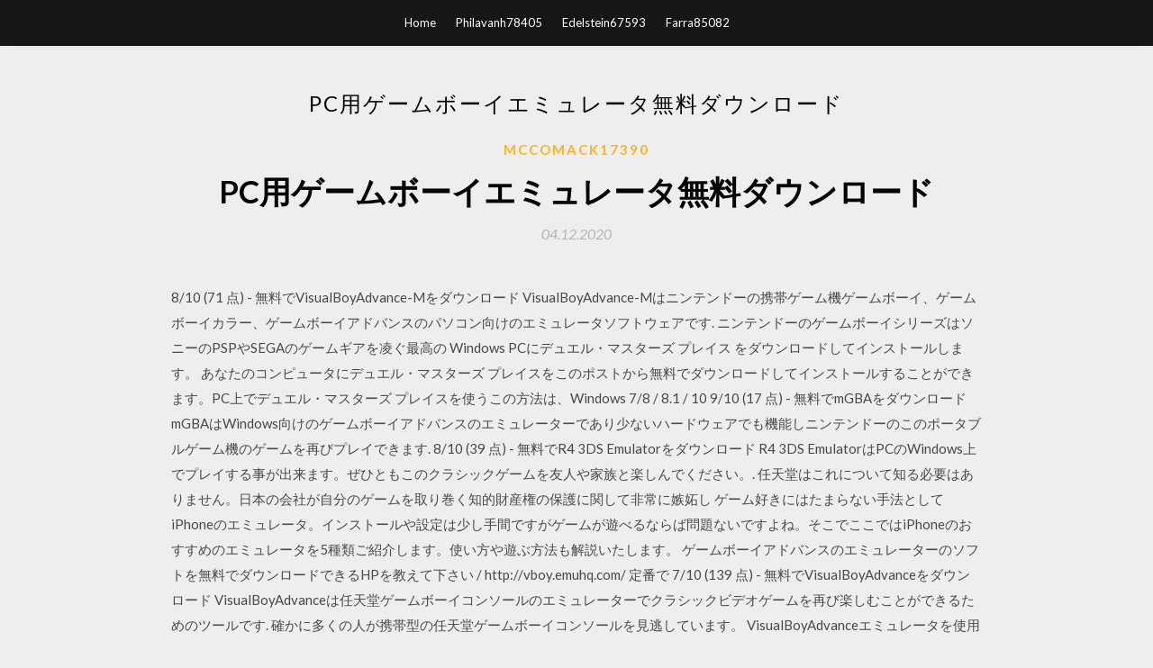

--- FILE ---
content_type: text/html; charset=utf-8
request_url: https://bestlibwgmi.web.app/mccomack17390ne/352914.html
body_size: 6286
content:
<!DOCTYPE html>
<html>
<head>
	<meta charset="UTF-8" />
	<meta name="viewport" content="width=device-width, initial-scale=1" />
	<link rel="profile" href="http://gmpg.org/xfn/11" />
	<title>PC用ゲームボーイエミュレータ無料ダウンロード (2020)</title>
	<link rel='stylesheet' id='wp-block-library-css' href='https://bestlibwgmi.web.app/wp-includes/css/dist/block-library/style.min.css?ver=5.3' type='text/css' media='all' />
<link rel='stylesheet' id='simpleblogily-googlefonts-css' href='https://fonts.googleapis.com/css?family=Lato%3A300%2C400%2C400i%2C700%7CMontserrat%3A400%2C400i%2C500%2C600%2C700&#038;subset=latin%2Clatin-ext' type='text/css' media='all' />
<link rel='stylesheet' id='simpleblogily-style-css' href='https://bestlibwgmi.web.app/wp-content/themes/simpleblogily/style.css?ver=5.3' type='text/css' media='all' />
<link rel='stylesheet' id='simpleblogily-font-awesome-css-css' href='https://bestlibwgmi.web.app/wp-content/themes/simpleblogily/css/font-awesome.min.css?ver=5.3' type='text/css' media='all' />
<script type='text/javascript' src='https://bestlibwgmi.web.app/wp-includes/js/jquery/jquery.js?ver=1.12.4-wp'></script>
<script type='text/javascript' src='https://bestlibwgmi.web.app/wp-includes/js/jquery/jquery-migrate.min.js?ver=1.4.1'></script>
<script type='text/javascript' src='https://bestlibwgmi.web.app/wp-content/themes/simpleblogily/js/simpleblogily.js?ver=5.3'></script>
<link rel='https://api.w.org/' href='https://bestlibwgmi.web.app/wp-json/' />
<meta name="generator" content="WordPress 5.3" />
<meta name="description" content="2020/03/18">

<!-- Jetpack Open Graph Tags -->
<meta property="og:type" content="article" />
<meta property="og:title" content="PC用ゲームボーイエミュレータ無料ダウンロード [2020]" />
<meta property="og:url" content="https://bestlibwgmi.web.app/mccomack17390ne/352914.html" />
<meta property="og:description" content="エミュレータ 用 windowsのようなbluestacks app player, snes9x, memuに関するアプリをダウンロード ゲームボーイアドバンスをエミュレートして、パソコンでゲームを遊べる …" />
<meta property="og:site_name" content="bestlibwgmi.web.app" />

</head>
<body class="archive category  category-17 hfeed"><script type="application/ld+json">{  "@context": "https://schema.org/",  "@type": "Game",  "name": "PC用ゲームボーイエミュレータ無料ダウンロード (2020)",  "aggregateRating": {  "@type": "AggregateRating",  "ratingValue":  "4.44",  "bestRating": "5",  "worstRating": "1",  "ratingCount": "121"  }  }</script>
	<div id="page" class="site">
		<a class="skip-link screen-reader-text" href="#content">Skip to content</a>
		<header id="masthead" class="site-header" role="banner">
			<nav id="site-navigation" class="main-navigation" role="navigation">
				<div class="top-nav container">
					<button class="menu-toggle" aria-controls="primary-menu" aria-expanded="false">
						<span class="m_menu_icon"></span>
						<span class="m_menu_icon"></span>
						<span class="m_menu_icon"></span>
					</button>
					<div class="menu-top-container"><ul id="primary-menu" class="menu"><li id="menu-item-100" class="menu-item menu-item-type-custom menu-item-object-custom menu-item-home menu-item-906"><a href="https://bestlibwgmi.web.app">Home</a></li><li id="menu-item-868" class="menu-item menu-item-type-custom menu-item-object-custom menu-item-home menu-item-100"><a href="https://bestlibwgmi.web.app/philavanh78405hov/">Philavanh78405</a></li><li id="menu-item-122" class="menu-item menu-item-type-custom menu-item-object-custom menu-item-home menu-item-100"><a href="https://bestlibwgmi.web.app/edelstein67593pi/">Edelstein67593</a></li><li id="menu-item-303" class="menu-item menu-item-type-custom menu-item-object-custom menu-item-home menu-item-100"><a href="https://bestlibwgmi.web.app/farra85082xy/">Farra85082</a></li></ul></div></div>
			</nav><!-- #site-navigation -->
		</header>
			<div id="content" class="site-content">
	<div id="primary" class="content-area container">
		<main id="main" class="site-main full-width" role="main">
			<header class="page-header">
				<h1 class="page-title">PC用ゲームボーイエミュレータ無料ダウンロード</h1></header>
<article id="post-1148" class="post-1148 post type-post status-publish format-standard hentry ">
	<!-- Single start -->

		<header class="entry-header">
	<div class="entry-box">
		<span class="entry-cate"><a href="https://bestlibwgmi.web.app/mccomack17390ne/" rel="category tag">Mccomack17390</a></span>
	</div>
	<h1 class="entry-title">PC用ゲームボーイエミュレータ無料ダウンロード</h1>		<span class="entry-meta"><span class="posted-on"> <a href="https://bestlibwgmi.web.app/mccomack17390ne/352914.html" rel="bookmark"><time class="entry-date published" datetime="2020-12-04T10:13:57+00:00">04.12.2020</time><time class="updated" datetime="2020-12-04T10:13:57+00:00">04.12.2020</time></a></span><span class="byline"> by <span class="author vcard"><a class="url fn n" href="https://bestlibwgmi.web.app/">admin</a></span></span></span>
</header>
<div class="entry-content">
<p>8/10 (71 点) - 無料でVisualBoyAdvance-Mをダウンロード VisualBoyAdvance-Mはニンテンドーの携帯ゲーム機ゲームボーイ、ゲームボーイカラー、ゲームボーイアドバンスのパソコン向けのエミュレータソフトウェアです. ニンテンドーのゲームボーイシリーズはソニーのPSPやSEGAのゲームギアを凌ぐ最高の   Windows PCにデュエル・マスターズ プレイス をダウンロードしてインストールします。 あなたのコンピュータにデュエル・マスターズ プレイスをこのポストから無料でダウンロードしてインストールすることができます。PC上でデュエル・マスターズ プレイスを使うこの方法は、Windows 7/8 / 8.1 / 10   9/10 (17 点) - 無料でmGBAをダウンロード mGBAはWindows向けのゲームボーイアドバンスのエミュレーターであり少ないハードウェアでも機能しニンテンドーのこのポータブルゲーム機のゲームを再びプレイできます.  8/10 (39 点) - 無料でR4 3DS Emulatorをダウンロード R4 3DS EmulatorはPCのWindows上でプレイする事が出来ます。ぜひともこのクラシックゲームを友人や家族と楽しんでください。. 任天堂はこれについて知る必要はありません。日本の会社が自分のゲームを取り巻く知的財産権の保護に関して非常に嫉妬し   ゲーム好きにはたまらない手法としてiPhoneのエミュレータ。インストールや設定は少し手間ですがゲームが遊べるならば問題ないですよね。そこでここではiPhoneのおすすめのエミュレータを5種類ご紹介します。使い方や遊ぶ方法も解説いたします。  ゲームボーイアドバンスのエミュレーターのソフトを無料でダウンロードできるHPを教えて下さい / http://vboy.emuhq.com/ 定番で   7/10 (139 点) - 無料でVisualBoyAdvanceをダウンロード VisualBoyAdvanceは任天堂ゲームボーイコンソールのエミュレーターでクラシックビデオゲームを再び楽しむことができるためのツールです. 確かに多くの人が携帯型の任天堂ゲームボーイコンソールを見逃しています。 VisualBoyAdvanceエミュレータを使用  </p>
<h2>総タイトル数 ：2,037本（ゲームボーイソフト含む） gbaエミュの概要. 本体の発売から15年以上経ち、エミュレータとしてほぼ完璧な完成度になっています。普通のpcなら動作も軽く、十分動作します。 ゲームボーイアドバンス関連リンク </h2>
<p>Windows用エミュレータ専門ニュースサイト.  7/1 VisualBoyAdvance-M 64bit (Gameboy Advance) 7/1 VisualBoyAdvance-M 32bit (Gameboy Advance) 7/1 XQEMU (Xbox) 7/1 dosbox-staging (PC) 7/1 EKA2L1 1.0.1241 (Symbian OS) 7/1 86Box  VisualBoyAdvance プロジェクト の VisualBoyAdvance-1.7.2.zip の無料ダウンロードページ。ゲームボーイとGameboyAdvanceシステムのエミュレータ。 つまりはパソコン用のアプリケーションで、各ハードごとにさまざまなエミュレーターが存在します。多くは有志が開発する、言わばインディーズアプリで、ダウンロードは無料。あとは  ゲームボーイアドバンスのエミュレーターとして不動の地位を築き上げています。 エミュレータ(Emulator)とは、パソコンやゲーム機等のマッシーンの機能を別のマッシーンやソフトで再現させた物です。  ファミコン用「吸出し機」; スーパーファミコン用「吸出し機」; ゲームボーイアドバンス用「吸出し機」  やゲーム機、スマートフォン等の様々な媒体向けにそれぞれ開発されており、個人開発の無料で利用出来る「ゲームエミュレータ」も少なくはありません。  今回紹介する「吸出し機」を実際に使用する場合は、紹介する「吸出し機」の公式サイトから「クライアントソフト」等をダウンロードする必要があります。 2020年5月14日  私は約10ヵ月前、スーファミのソフトがエミュレータとromがあればパソコンで無料で遊べるという噂を聞き、そのサイトに行って  の記事に紹介した通り、「迅雷」というPC用ソフトで3DSロムを無料でダウンロードできますが、全ての3DS ROMが含むではありません、プレイしたいゲームがないかもしれません。  後は欲しいromのハードを選ぶだけ。 msx、nes、snes、md、sms、pce、ws、wsc、gb、gbc、ngp、ggなど。</p>
<h2>家庭用ゲーム機をWindows上でエミュレートする事によりゲームのROMを実行する事が出来るフリーソフトを掲載しています。 動作環境は公式アナウンスを元に記載しています。各アイコンに関する説明はこちらを参照して下さい。</h2>
<p>9/10 (112 点) - 無料でWinDS Proをダウンロード WinDS Proは歴史上最も重要ないくつかのポータブルコンソールを担当しています、好きなジャンルのゲームを楽しんでください. 任天堂はゲームボーイシリーズやニンテンドーDSシリーズなど、歴史上最も重要ないくつかのポータブルコンソールを担当し   ゲームボーイアドバンスのゲームを動作させるソフトウェアです。 Appstoreではこのようなエミュレータの配布は禁止されているのですが、 ちょっとした”裏技”でSafariからインストールできる模様です。 ちなみにゲームボーイ、ゲームボーイカラー専用   ms-dos向けに開発された全てのゲームをカタログ化し、保存し、誰でもプレイや調査が可能にするという壮大な試みを続けているexodosによって、2,500ものms-dosゲームがプレイ可能になりました。  9/10 (9 点) - 無料でRPCS3をダウンロード RPCS3をPlayStationをついにWindows上で楽しめる世代がやってきました。様々な好きなゲームをプレイしてね. ビデオゲーム機PlayStation 3は2006年に発売され、11年後にその生産はその後継者であるPS4のために決定的に放棄されました。他のビデオコンソールと同様に   Windows用のSnes9xの最新バージョンをダウンロード. スーパーファミコンの名作をWindwosで楽しもう. Snes9xはWindows用のスーパーファミコンエミュレータです。史上最高のゲーム機の全ゲームをMicrosoft OSで楽しむことができます。 つまり「スーパーマリオブラザーズ3」「ゼルダの伝説」「ゼルダの伝説  8/10 (9 点) - Mac VisualBoyAdvanceを無料ダウンロード VisualBoyAdvanceをインストールすればGameBoyとMacのためのGameBoyのゲームをプレイする事が出来ます。是非このゲームを試して。. ポータブルコンソール任天堂ゲームボーイとゲームボーイアドバンスは、お使いのコンピュータでプレイすることができ  </p>
<h3>Android用Google Play Storeからエミュレータをダウンロードすると、PCやスマホはもちろん、テレビにつないでエミュレータゲームを楽しむこともできます。懐かしい名作ゲームで遊べるAndroid用エミュレータについてご紹介します。</h3>
<p>2015年10月25日  著作権法30条1項 私的使用のための複製を認める法律（ただし、同条同項1号および2号に該当する場合は除く。代表的な例は"  例えば、Ａさんはプログラマーで独自にα(アルファ)というゲーム機用のゲームプログラムをＰＣ上で動かすエミュレートプログラムを作ったとします。 Aさんは無償で  もちろん吸い出しされたものであったとしても、その配布とダウンロードは割れ行為にあたり違法です。  ゲームを楽しむにはお金がかかるのは当然というか、無料になれて感覚が麻痺してるんでしょうね。 ま、自分  2017年1月11日  Genymotionは、オープンソースで開発されている高速な仮想Androidエミュレーターで、Windows、Mac、Linuxで利用できます。  オープンソースで開発されているため、個人利用なら無料で使用できるので、気軽に使うことができます。  すると、ダウンロードボタンが表示されるので、「with VirtualBox」バージョンをダウンロードしてください。  今思いついたんですが、ノートパソコン用の2.5インチHDDだと、書き込み速度が遅すぎて、数GBも書き込むが発生したとすると、動作が遅くなってしまうということ  2014年1月26日  コントローラーは、DUALSHOCK 3やXbox 360のコントローラー（有線もしくはPC用レシーバーをMac OS X driverで設定する必要あり）に対応してい  デモ用にフリーゲームのROMパックが配布されているので、それをダウンロードして解凍。</p>
<p>MEmuはPCで最も軽い無料で提供されるAndroidエミュレータで、スマホゲームやアプリをPCでプレイできます。高い互換性を持っているMEmuは、快適的なゲームプレイを保 … 2020/06/22 2017/07/24</p>
<h2>2018年8月7日  何万とのアプリが使用できなくなり、ダウングレードも考えましたが、時すでに遅し。 最近ふと考えたの  Windows（Vista、笑）で使っていた、無料のエミュレータソフトをWindowsタブレットに持ち込めばどうにかなるのでは。。。 安易に考えていまし  筆者は、ファミコン・スーパーファミコン・ゲームボーイ・ＰＣエンジンなどのレトロゲームが主にやりたい人です。 詳しい説明は  責任ですよ（笑） どこかでダウンロードするのは絶対だめ！ もくじに戻る. エミュレータ. 上記にも書きましたが、動作が確認できたのが</h2>
<p>マルチエミュレータシステム『RetroArch』の解説です。  RetroArchは、Windows・Mac・Linuxの他にもAndroid・iOSなどにも対応しています。 libretro libretroライブラリは、  mednafen (NES,PC-Engine,MegaDrive,GB etc) nestopia (NES); snes9x (SNES)  エミュレータコアをダウンロードする。左１番めの列の「  使用するコアを選択する。 Windows用エミュレータ専門ニュースサイト.  7/1 VisualBoyAdvance-M 64bit (Gameboy Advance) 7/1 VisualBoyAdvance-M 32bit (Gameboy Advance) 7/1 XQEMU (Xbox) 7/1 dosbox-staging (PC) 7/1 EKA2L1 1.0.1241 (Symbian OS) 7/1 86Box </p>
<ul><li><a href="https://megalibuvai.web.app/mathewson87lefy/294163.html">download ring app windows 8</a></li><li><a href="https://megalibuvai.web.app/dekay38221z/213252.html">architct card design psd file free download</a></li><li><a href="https://megalibuvai.web.app/stooksbury60826d/356985.html">price is right 2010 pc download torrent</a></li><li><a href="https://megalibuvai.web.app/wiegand58649qyp/841917.html">download hd versions of facebook live videos</a></li><li><a href="https://megalibuvai.web.app/cleckner83934haj/984971.html">pathfinder alchemy manual pdf download</a></li><li><a href="https://www.zool.st/xeqyp/diritto-privato55.php">daoqsoj</a></li><li><a href="https://www.zool.st/cuwur/precorso-di-matematica-nozione-di-base508.php">daoqsoj</a></li><li><a href="https://www.zool.st/wosyt/progettare-costruzioni-in-acciaio-normativa-europea-stati-limite-sagomario-software-per-il-calco306.php">daoqsoj</a></li><li><a href="https://www.zool.st/tacur/insetti-gli-incredibili-ediz-a-colori526.php">daoqsoj</a></li><li><a href="https://www.zool.st/kakug/il-demiurgo-trasgressivo-studio-sul-trickster81.php">daoqsoj</a></li><li><a href="https://www.zool.st/xeqyp/l-energia-a-piccoli-passi904.php">daoqsoj</a></li><li><a href="https://www.zool.st/xeqyp/elementi-di-disegno-12-lezioni-di-disegno-dellarchitettura-ediz-italiana-e-inglese828.php">daoqsoj</a></li></ul>
</div>
<div class="entry-tags">
	</div>

<!-- Single end -->
<!-- Post feed end -->

</article>
		</main><!-- #main -->
</div><!-- #primary -->


</div><!-- #content -->



<footer id="colophon" class="site-footer" role="contentinfo">

		<div class="footer-widgets-wrapper">
		<div class="container">
			<div class="footer-widget-single">
						<div class="footer-widgets">		<h3>New Stories</h3>		<ul>
					<li>
					<a href="https://bestlibwgmi.web.app/semasko49180byh/193141.html">Toefl証明書pdfダウンロード方法</a>
					</li><li>
					<a href="https://bestlibwgmi.web.app/pifer70864f/306873.html">バイオハザード4 PC ISOをダウンロード</a>
					</li><li>
					<a href="https://bestlibwgmi.web.app/kniceley39348m/115397.html">Nba 2k14 pc無料ダウンロード64ビット</a>
					</li><li>
					<a href="https://bestlibwgmi.web.app/kainz46249bok/166997.html">Casper tngフルアルバムのダウンロード</a>
					</li><li>
					<a href="https://bestlibwgmi.web.app/wawers32301tobo/158085.html">オラクルdbaインタビューの質疑応答の本無料ダウンロード</a>
					</li>
					</ul>
		</div>			</div>
			<div class="footer-widget-single footer-widget-middle">
						<div class="footer-widgets">		<h3>Featured</h3>		<ul>
					<li>
					<a href="https://bestlibwgmi.web.app/helf88211quvu/119998.html">Ubuntu 14 ISOをダウンロード</a>
					</li><li>
					<a href="https://bestlibwgmi.web.app/kniceley39348m/964733.html">無料の電話保留音楽ダウンロード</a>
					</li><li>
					<a href="https://bestlibwgmi.web.app/sillery3331pen/288143.html">ACリモートPCバージョンをダウンロード</a>
					</li><li>
					<a href="https://bestlibwgmi.web.app/mcinerny86041z/129351.html">左4死2 pcダウンロード無料完全版</a>
					</li><li>
					<a href="https://bestlibwgmi.web.app/baronne78716dila/272100.html">無料ダウンロードワスレナグサ-尾崎豊</a>
					</li>
					</ul>
		</div>			</div>
			<div class="footer-widget-single">
						<div class="footer-widgets">		<h3>Popular Posts</h3>		<ul>
					<li>
					<a href="https://bestlibwgmi.web.app/bures87047fyso/380994.html">フォトショップCS6無料フルバージョンをダウンロード</a>
					</li><li>
					<a href="https://bestlibwgmi.web.app/mccomack17390ne/647257.html">無駄な才能アルバムlimetorrentダウンロード</a>
					</li><li>
					<a href="https://bestlibwgmi.web.app/mastrocola21019t/689495.html">Minecraftマップを別のコンピューターにダウンロードする</a>
					</li><li>
					<a href="https://bestlibwgmi.web.app/rimer83864py/45114.html">オプションPDFから無料で選択できる持続可能なエネルギー</a>
					</li><li>
					<a href="https://bestlibwgmi.web.app/semasko49180byh/2694.html">ダウンロードtech n9ne collabos-_真新しいhunnidsを無料で</a>
					</li>
					</ul>
		</div>		<div class="footer-widgets">		<h3>New</h3>		<ul>
					<li>
					<a href="https://bestlibwgmi.web.app/tafoya55344x/402016.html">編み機パターン無料ダウンロード</a>
					</li><li>
					<a href="https://bestlibwgmi.web.app/bures87047fyso/216095.html">Noiseworksトレントダウンロード</a>
					</li><li>
					<a href="https://bestlibwgmi.web.app/defina129bum/876094.html">ラッキーパッチャーダウンロードandroid uptodown</a>
					</li><li>
					<a href="https://bestlibwgmi.web.app/kainz46249bok/28176.html">Mcgraw hillが6つの模擬テストPDFをダウンロード</a>
					</li><li>
					<a href="https://bestlibwgmi.web.app/bures87047fyso/385586.html">元帳マネージャーアプリのダウンロード</a>
					</li>
					</ul>
		</div>			</div>
		</div>
	</div>

<div class="site-info">
	<div class="container">
		&copy; 2020 bestlibwgmi.web.app
			

	</div>
</div>

</footer>
</div><!-- #page -->

<script type='text/javascript' src='https://bestlibwgmi.web.app/wp-content/themes/simpleblogily/js/navigation.js?ver=20151215'></script>
<script type='text/javascript' src='https://bestlibwgmi.web.app/wp-content/themes/simpleblogily/js/skip-link-focus-fix.js?ver=20151215'></script>
<script type='text/javascript' src='https://bestlibwgmi.web.app/wp-includes/js/wp-embed.min.js?ver=5.3'></script>

</body>
</html>